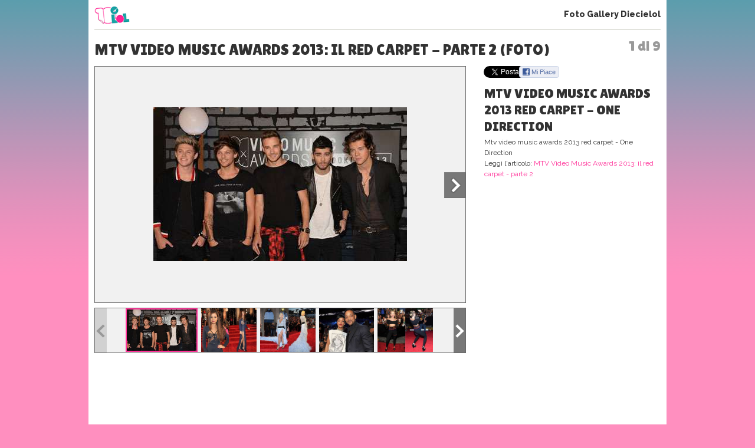

--- FILE ---
content_type: text/html; charset=UTF-8
request_url: https://www.10elol.it/foto/mtv-video-music-awards-2013-il-red-carpet-parte-2_321.html
body_size: 9271
content:
<!DOCTYPE html>
<html lang="it-IT">
<head>
<meta charset="UTF-8" />
<title>
MTV Video Music Awards 2013: il red carpet - parte 2 (Foto 1 di 9) | 10eLOL</title>
<meta lang="it" name="description" content="MTV Video Music Awards 2013: il red carpet - parte 2. Sei alla foto 1 su un totale di 9 della fotogallery. Guarda altre immagini sfogliando questa e altre gallerie fotografiche su Diecielol" /><meta name="viewport" content="initial-scale=1,maximum-scale=1.5, user-scalable=no,width=device-width"> 
<meta name="google-site-verification" content="XXX" />
<link rel="profile" href="https://gmpg.org/xfn/11" />
<link rel="stylesheet" type="text/css" media="all" href='//www.10elol.it/wp-content/cache/wpfc-minified/1bt51tfw/64qxg.css' />
<link href='//fonts.googleapis.com/css?family=Sue+Ellen+Francisco' rel='stylesheet' type='text/css'>
<link href='//fonts.googleapis.com/css?family=Raleway:400,100,200,300,500,600,800,900,700' rel='stylesheet' type='text/css'>
<link href='//fonts.googleapis.com/css?family=Lilita+One' rel='stylesheet' type='text/css'>
<link href='//fonts.googleapis.com/css?family=Source+Sans+Pro:400,700,400italic,700italic,600,600italic,200,200italic,300,300italic' rel='stylesheet' type='text/css'>
<link rel="stylesheet" href='//www.10elol.it/wp-content/cache/wpfc-minified/eggxq0il/64qxg.css' type="text/css" media="screen" />
<link rel="stylesheet" href='//www.10elol.it/wp-content/cache/wpfc-minified/79uxic9g/64qxg.css'>
<link rel="stylesheet" href='//www.10elol.it/wp-content/cache/wpfc-minified/1r6lzap8/64qxg.css'>
<link rel="stylesheet" href='//www.10elol.it/wp-content/cache/wpfc-minified/jr5orf23/64qxg.css'>
<link rel='stylesheet' href='//www.10elol.it/wp-content/cache/wpfc-minified/kyp89qfy/64qy1.css'><link rel='stylesheet' href='//www.10elol.it/wp-content/cache/wpfc-minified/8xvwfyln/64qy1.css'><link rel="shortcut icon" href="https://www.10elol.it/wp-content/themes/diecielol/images/favicon.ico">
<link rel="pingback" href="https://www.10elol.it/xmlrpc.php" />
<meta name='robots' content='index, follow, max-image-preview:large, max-snippet:-1, max-video-preview:-1' />
<style>img:is([sizes="auto" i], [sizes^="auto," i]) { contain-intrinsic-size: 3000px 1500px }</style>
<!-- This site is optimized with the Yoast SEO plugin v25.9 - https://yoast.com/wordpress/plugins/seo/ -->
<meta property="og:locale" content="it_IT" />
<meta property="og:type" content="website" />
<meta property="og:site_name" content="10eLOL" />
<meta name="twitter:card" content="summary_large_image" />
<meta name="twitter:site" content="@diecielol" />
<script type="application/ld+json" class="yoast-schema-graph">{"@context":"https://schema.org","@graph":[{"@type":"WebSite","@id":"https://www.10elol.it/#website","url":"https://www.10elol.it/","name":"10eLOL","description":"","potentialAction":[{"@type":"SearchAction","target":{"@type":"EntryPoint","urlTemplate":"https://www.10elol.it/?s={search_term_string}"},"query-input":{"@type":"PropertyValueSpecification","valueRequired":true,"valueName":"search_term_string"}}],"inLanguage":"it-IT"}]}</script>
<!-- / Yoast SEO plugin. -->
<link rel="alternate" type="application/rss+xml" title="10eLOL &raquo; Feed" href="https://www.10elol.it/feed/" />
<link rel="alternate" type="application/rss+xml" title="10eLOL &raquo; Feed dei commenti" href="https://www.10elol.it/comments/feed/" />
<link rel='stylesheet' id='taxopress-frontend-css-css' href='//www.10elol.it/wp-content/cache/wpfc-minified/lkucqa8g/64qxg.css' type='text/css' media='all' />
<link rel='stylesheet' id='wp-block-library-css' href='//www.10elol.it/wp-content/cache/wpfc-minified/7bgqc549/64qxg.css' type='text/css' media='all' />
<style id='classic-theme-styles-inline-css' type='text/css'>
/*! This file is auto-generated */
.wp-block-button__link{color:#fff;background-color:#32373c;border-radius:9999px;box-shadow:none;text-decoration:none;padding:calc(.667em + 2px) calc(1.333em + 2px);font-size:1.125em}.wp-block-file__button{background:#32373c;color:#fff;text-decoration:none}
</style>
<style id='global-styles-inline-css' type='text/css'>
:root{--wp--preset--aspect-ratio--square: 1;--wp--preset--aspect-ratio--4-3: 4/3;--wp--preset--aspect-ratio--3-4: 3/4;--wp--preset--aspect-ratio--3-2: 3/2;--wp--preset--aspect-ratio--2-3: 2/3;--wp--preset--aspect-ratio--16-9: 16/9;--wp--preset--aspect-ratio--9-16: 9/16;--wp--preset--color--black: #000000;--wp--preset--color--cyan-bluish-gray: #abb8c3;--wp--preset--color--white: #ffffff;--wp--preset--color--pale-pink: #f78da7;--wp--preset--color--vivid-red: #cf2e2e;--wp--preset--color--luminous-vivid-orange: #ff6900;--wp--preset--color--luminous-vivid-amber: #fcb900;--wp--preset--color--light-green-cyan: #7bdcb5;--wp--preset--color--vivid-green-cyan: #00d084;--wp--preset--color--pale-cyan-blue: #8ed1fc;--wp--preset--color--vivid-cyan-blue: #0693e3;--wp--preset--color--vivid-purple: #9b51e0;--wp--preset--gradient--vivid-cyan-blue-to-vivid-purple: linear-gradient(135deg,rgba(6,147,227,1) 0%,rgb(155,81,224) 100%);--wp--preset--gradient--light-green-cyan-to-vivid-green-cyan: linear-gradient(135deg,rgb(122,220,180) 0%,rgb(0,208,130) 100%);--wp--preset--gradient--luminous-vivid-amber-to-luminous-vivid-orange: linear-gradient(135deg,rgba(252,185,0,1) 0%,rgba(255,105,0,1) 100%);--wp--preset--gradient--luminous-vivid-orange-to-vivid-red: linear-gradient(135deg,rgba(255,105,0,1) 0%,rgb(207,46,46) 100%);--wp--preset--gradient--very-light-gray-to-cyan-bluish-gray: linear-gradient(135deg,rgb(238,238,238) 0%,rgb(169,184,195) 100%);--wp--preset--gradient--cool-to-warm-spectrum: linear-gradient(135deg,rgb(74,234,220) 0%,rgb(151,120,209) 20%,rgb(207,42,186) 40%,rgb(238,44,130) 60%,rgb(251,105,98) 80%,rgb(254,248,76) 100%);--wp--preset--gradient--blush-light-purple: linear-gradient(135deg,rgb(255,206,236) 0%,rgb(152,150,240) 100%);--wp--preset--gradient--blush-bordeaux: linear-gradient(135deg,rgb(254,205,165) 0%,rgb(254,45,45) 50%,rgb(107,0,62) 100%);--wp--preset--gradient--luminous-dusk: linear-gradient(135deg,rgb(255,203,112) 0%,rgb(199,81,192) 50%,rgb(65,88,208) 100%);--wp--preset--gradient--pale-ocean: linear-gradient(135deg,rgb(255,245,203) 0%,rgb(182,227,212) 50%,rgb(51,167,181) 100%);--wp--preset--gradient--electric-grass: linear-gradient(135deg,rgb(202,248,128) 0%,rgb(113,206,126) 100%);--wp--preset--gradient--midnight: linear-gradient(135deg,rgb(2,3,129) 0%,rgb(40,116,252) 100%);--wp--preset--font-size--small: 13px;--wp--preset--font-size--medium: 20px;--wp--preset--font-size--large: 36px;--wp--preset--font-size--x-large: 42px;--wp--preset--font-family--inter: "Inter", sans-serif;--wp--preset--font-family--cardo: Cardo;--wp--preset--spacing--20: 0.44rem;--wp--preset--spacing--30: 0.67rem;--wp--preset--spacing--40: 1rem;--wp--preset--spacing--50: 1.5rem;--wp--preset--spacing--60: 2.25rem;--wp--preset--spacing--70: 3.38rem;--wp--preset--spacing--80: 5.06rem;--wp--preset--shadow--natural: 6px 6px 9px rgba(0, 0, 0, 0.2);--wp--preset--shadow--deep: 12px 12px 50px rgba(0, 0, 0, 0.4);--wp--preset--shadow--sharp: 6px 6px 0px rgba(0, 0, 0, 0.2);--wp--preset--shadow--outlined: 6px 6px 0px -3px rgba(255, 255, 255, 1), 6px 6px rgba(0, 0, 0, 1);--wp--preset--shadow--crisp: 6px 6px 0px rgba(0, 0, 0, 1);}:where(.is-layout-flex){gap: 0.5em;}:where(.is-layout-grid){gap: 0.5em;}body .is-layout-flex{display: flex;}.is-layout-flex{flex-wrap: wrap;align-items: center;}.is-layout-flex > :is(*, div){margin: 0;}body .is-layout-grid{display: grid;}.is-layout-grid > :is(*, div){margin: 0;}:where(.wp-block-columns.is-layout-flex){gap: 2em;}:where(.wp-block-columns.is-layout-grid){gap: 2em;}:where(.wp-block-post-template.is-layout-flex){gap: 1.25em;}:where(.wp-block-post-template.is-layout-grid){gap: 1.25em;}.has-black-color{color: var(--wp--preset--color--black) !important;}.has-cyan-bluish-gray-color{color: var(--wp--preset--color--cyan-bluish-gray) !important;}.has-white-color{color: var(--wp--preset--color--white) !important;}.has-pale-pink-color{color: var(--wp--preset--color--pale-pink) !important;}.has-vivid-red-color{color: var(--wp--preset--color--vivid-red) !important;}.has-luminous-vivid-orange-color{color: var(--wp--preset--color--luminous-vivid-orange) !important;}.has-luminous-vivid-amber-color{color: var(--wp--preset--color--luminous-vivid-amber) !important;}.has-light-green-cyan-color{color: var(--wp--preset--color--light-green-cyan) !important;}.has-vivid-green-cyan-color{color: var(--wp--preset--color--vivid-green-cyan) !important;}.has-pale-cyan-blue-color{color: var(--wp--preset--color--pale-cyan-blue) !important;}.has-vivid-cyan-blue-color{color: var(--wp--preset--color--vivid-cyan-blue) !important;}.has-vivid-purple-color{color: var(--wp--preset--color--vivid-purple) !important;}.has-black-background-color{background-color: var(--wp--preset--color--black) !important;}.has-cyan-bluish-gray-background-color{background-color: var(--wp--preset--color--cyan-bluish-gray) !important;}.has-white-background-color{background-color: var(--wp--preset--color--white) !important;}.has-pale-pink-background-color{background-color: var(--wp--preset--color--pale-pink) !important;}.has-vivid-red-background-color{background-color: var(--wp--preset--color--vivid-red) !important;}.has-luminous-vivid-orange-background-color{background-color: var(--wp--preset--color--luminous-vivid-orange) !important;}.has-luminous-vivid-amber-background-color{background-color: var(--wp--preset--color--luminous-vivid-amber) !important;}.has-light-green-cyan-background-color{background-color: var(--wp--preset--color--light-green-cyan) !important;}.has-vivid-green-cyan-background-color{background-color: var(--wp--preset--color--vivid-green-cyan) !important;}.has-pale-cyan-blue-background-color{background-color: var(--wp--preset--color--pale-cyan-blue) !important;}.has-vivid-cyan-blue-background-color{background-color: var(--wp--preset--color--vivid-cyan-blue) !important;}.has-vivid-purple-background-color{background-color: var(--wp--preset--color--vivid-purple) !important;}.has-black-border-color{border-color: var(--wp--preset--color--black) !important;}.has-cyan-bluish-gray-border-color{border-color: var(--wp--preset--color--cyan-bluish-gray) !important;}.has-white-border-color{border-color: var(--wp--preset--color--white) !important;}.has-pale-pink-border-color{border-color: var(--wp--preset--color--pale-pink) !important;}.has-vivid-red-border-color{border-color: var(--wp--preset--color--vivid-red) !important;}.has-luminous-vivid-orange-border-color{border-color: var(--wp--preset--color--luminous-vivid-orange) !important;}.has-luminous-vivid-amber-border-color{border-color: var(--wp--preset--color--luminous-vivid-amber) !important;}.has-light-green-cyan-border-color{border-color: var(--wp--preset--color--light-green-cyan) !important;}.has-vivid-green-cyan-border-color{border-color: var(--wp--preset--color--vivid-green-cyan) !important;}.has-pale-cyan-blue-border-color{border-color: var(--wp--preset--color--pale-cyan-blue) !important;}.has-vivid-cyan-blue-border-color{border-color: var(--wp--preset--color--vivid-cyan-blue) !important;}.has-vivid-purple-border-color{border-color: var(--wp--preset--color--vivid-purple) !important;}.has-vivid-cyan-blue-to-vivid-purple-gradient-background{background: var(--wp--preset--gradient--vivid-cyan-blue-to-vivid-purple) !important;}.has-light-green-cyan-to-vivid-green-cyan-gradient-background{background: var(--wp--preset--gradient--light-green-cyan-to-vivid-green-cyan) !important;}.has-luminous-vivid-amber-to-luminous-vivid-orange-gradient-background{background: var(--wp--preset--gradient--luminous-vivid-amber-to-luminous-vivid-orange) !important;}.has-luminous-vivid-orange-to-vivid-red-gradient-background{background: var(--wp--preset--gradient--luminous-vivid-orange-to-vivid-red) !important;}.has-very-light-gray-to-cyan-bluish-gray-gradient-background{background: var(--wp--preset--gradient--very-light-gray-to-cyan-bluish-gray) !important;}.has-cool-to-warm-spectrum-gradient-background{background: var(--wp--preset--gradient--cool-to-warm-spectrum) !important;}.has-blush-light-purple-gradient-background{background: var(--wp--preset--gradient--blush-light-purple) !important;}.has-blush-bordeaux-gradient-background{background: var(--wp--preset--gradient--blush-bordeaux) !important;}.has-luminous-dusk-gradient-background{background: var(--wp--preset--gradient--luminous-dusk) !important;}.has-pale-ocean-gradient-background{background: var(--wp--preset--gradient--pale-ocean) !important;}.has-electric-grass-gradient-background{background: var(--wp--preset--gradient--electric-grass) !important;}.has-midnight-gradient-background{background: var(--wp--preset--gradient--midnight) !important;}.has-small-font-size{font-size: var(--wp--preset--font-size--small) !important;}.has-medium-font-size{font-size: var(--wp--preset--font-size--medium) !important;}.has-large-font-size{font-size: var(--wp--preset--font-size--large) !important;}.has-x-large-font-size{font-size: var(--wp--preset--font-size--x-large) !important;}
:where(.wp-block-post-template.is-layout-flex){gap: 1.25em;}:where(.wp-block-post-template.is-layout-grid){gap: 1.25em;}
:where(.wp-block-columns.is-layout-flex){gap: 2em;}:where(.wp-block-columns.is-layout-grid){gap: 2em;}
:root :where(.wp-block-pullquote){font-size: 1.5em;line-height: 1.6;}
</style>
<link rel='stylesheet' id='woocommerce-layout-css' href='//www.10elol.it/wp-content/cache/wpfc-minified/6wy1vgdw/64qxg.css' type='text/css' media='all' />
<link rel='stylesheet' id='woocommerce-smallscreen-css' href='//www.10elol.it/wp-content/cache/wpfc-minified/dfxyz7in/64qxg.css' type='text/css' media='only screen and (max-width: 768px)' />
<link rel='stylesheet' id='woocommerce-general-css' href='//www.10elol.it/wp-content/cache/wpfc-minified/2nex1nub/64qxg.css' type='text/css' media='all' />
<style id='woocommerce-inline-inline-css' type='text/css'>
.woocommerce form .form-row .required { visibility: visible; }
</style>
<link rel='stylesheet' id='brands-styles-css' href='//www.10elol.it/wp-content/cache/wpfc-minified/d75jtkxb/64qxg.css' type='text/css' media='all' />
<link rel='stylesheet' id='__EPYT__style-css' href='//www.10elol.it/wp-content/cache/wpfc-minified/99h32q4k/64qxg.css' type='text/css' media='all' />
<style id='__EPYT__style-inline-css' type='text/css'>
.epyt-gallery-thumb {
width: 33.333%;
}
</style>
<script type="text/javascript" src="https://www.10elol.it/wp-includes/js/jquery/jquery.min.js?ver=3.7.1" id="jquery-core-js"></script>
<script type="text/javascript" src="https://www.10elol.it/wp-includes/js/jquery/jquery-migrate.min.js?ver=3.4.1" id="jquery-migrate-js"></script>
<script type="text/javascript" src="https://www.10elol.it/wp-content/plugins/woocommerce/assets/js/jquery-blockui/jquery.blockUI.min.js?ver=2.7.0-wc.10.1.2" id="jquery-blockui-js" defer="defer" data-wp-strategy="defer"></script>
<script type="text/javascript" id="wc-add-to-cart-js-extra">
/* <![CDATA[ */
var wc_add_to_cart_params = {"ajax_url":"\/wp-admin\/admin-ajax.php","wc_ajax_url":"\/?wc-ajax=%%endpoint%%","i18n_view_cart":"Visualizza carrello","cart_url":"https:\/\/www.10elol.it\/cart\/","is_cart":"","cart_redirect_after_add":"no"};
/* ]]> */
</script>
<script type="text/javascript" src="https://www.10elol.it/wp-content/plugins/woocommerce/assets/js/frontend/add-to-cart.min.js?ver=10.1.2" id="wc-add-to-cart-js" defer="defer" data-wp-strategy="defer"></script>
<script type="text/javascript" src="https://www.10elol.it/wp-content/plugins/woocommerce/assets/js/js-cookie/js.cookie.min.js?ver=2.1.4-wc.10.1.2" id="js-cookie-js" defer="defer" data-wp-strategy="defer"></script>
<script type="text/javascript" id="woocommerce-js-extra">
/* <![CDATA[ */
var woocommerce_params = {"ajax_url":"\/wp-admin\/admin-ajax.php","wc_ajax_url":"\/?wc-ajax=%%endpoint%%","i18n_password_show":"Mostra password","i18n_password_hide":"Nascondi password"};
/* ]]> */
</script>
<script type="text/javascript" src="https://www.10elol.it/wp-content/plugins/woocommerce/assets/js/frontend/woocommerce.min.js?ver=10.1.2" id="woocommerce-js" defer="defer" data-wp-strategy="defer"></script>
<script type="text/javascript" src="https://www.10elol.it/wp-content/plugins/simple-tags/assets/frontend/js/frontend.js?ver=3.37.4" id="taxopress-frontend-js-js"></script>
<script type="text/javascript" id="__ytprefs__-js-extra">
/* <![CDATA[ */
var _EPYT_ = {"ajaxurl":"https:\/\/www.10elol.it\/wp-admin\/admin-ajax.php","security":"8882f79ff9","gallery_scrolloffset":"20","eppathtoscripts":"https:\/\/www.10elol.it\/wp-content\/plugins\/youtube-embed-plus\/scripts\/","eppath":"https:\/\/www.10elol.it\/wp-content\/plugins\/youtube-embed-plus\/","epresponsiveselector":"[\"iframe.__youtube_prefs__\",\"iframe[src*='youtube.com']\",\"iframe[src*='youtube-nocookie.com']\",\"iframe[data-ep-src*='youtube.com']\",\"iframe[data-ep-src*='youtube-nocookie.com']\",\"iframe[data-ep-gallerysrc*='youtube.com']\"]","epdovol":"1","version":"14.2.3","evselector":"iframe.__youtube_prefs__[src], iframe[src*=\"youtube.com\/embed\/\"], iframe[src*=\"youtube-nocookie.com\/embed\/\"]","ajax_compat":"","maxres_facade":"eager","ytapi_load":"light","pause_others":"","stopMobileBuffer":"1","facade_mode":"1","not_live_on_channel":""};
/* ]]> */
</script>
<script type="text/javascript" src="https://www.10elol.it/wp-content/plugins/youtube-embed-plus/scripts/ytprefs.min.js?ver=14.2.3" id="__ytprefs__-js"></script>
<link rel="https://api.w.org/" href="https://www.10elol.it/wp-json/" /><link rel="EditURI" type="application/rsd+xml" title="RSD" href="https://www.10elol.it/xmlrpc.php?rsd" />
<meta name="generator" content="WordPress 6.8.2" />
<meta name="generator" content="WooCommerce 10.1.2" />
<noscript><style>.woocommerce-product-gallery{ opacity: 1 !important; }</style></noscript>
<style class='wp-fonts-local' type='text/css'>
@font-face{font-family:Inter;font-style:normal;font-weight:300 900;font-display:fallback;src:url('https://www.10elol.it/wp-content/plugins/woocommerce/assets/fonts/Inter-VariableFont_slnt,wght.woff2') format('woff2');font-stretch:normal;}
@font-face{font-family:Cardo;font-style:normal;font-weight:400;font-display:fallback;src:url('https://www.10elol.it/wp-content/plugins/woocommerce/assets/fonts/cardo_normal_400.woff2') format('woff2');}
</style>
<script type='text/javascript' src="https://www.10elol.it/wp-content/themes/diecielol/jquery.carouFredSel.js"></script>
<script type="text/javascript" src="https://www.10elol.it/wp-content/themes/diecielol/jquery-scrolltofixed.js"></script>
<script type="text/javascript" src="https://www.10elol.it/wp-content/themes/diecielol/modernizr-respond-min.js"></script>
<!--script type="text/javascript" src="https://www.10elol.it/wp-content/themes/diecielol/fb_tracking.js"></script-->
<script type="text/javascript" src="https://www.10elol.it/wp-content/themes/diecielol/utilities.js"></script>
<script type="text/javascript" src="https://www.10elol.it/wp-content/themes/diecielol/bm.js"></script>
<script type='text/javascript' src='https://www.10elol.it/wp-content/themes/diecielol/scripts.js'></script><script type='text/javascript' src='https://www.10elol.it/gallery/fasturl.php?id=321'></script><script type="text/javascript" src="https://www.10elol.it/wp-content/themes/diecielol/jquery.bxslider.min.js"></script>
<script type="text/javascript" src="https://www.10elol.it/wp-content/themes/diecielol/jquery-ui.js"></script>
<script type="text/javascript" src="https://www.10elol.it/wp-content/themes/diecielol/bootstrap.min.js"></script>
<script type="text/javascript" src="https://www.10elol.it/wp-content/themes/diecielol/jquery.flexslider-min.js"></script>
<script type="text/javascript" src="https://www.10elol.it/wp-content/themes/diecielol/fotogallery_fast_diecielol.js"></script>
<script type="text/javascript" src="//apis.google.com/js/platform.js" async defer></script>
<script type="text/javascript" src="//assets.pinterest.com/js/pinit.js"></script>
<!-- Google Analytics -->
<script>
(function(i,s,o,g,r,a,m){i['GoogleAnalyticsObject']=r;i[r]=i[r]||function(){
(i[r].q=i[r].q||[]).push(arguments)},i[r].l=1*new Date();a=s.createElement(o),
m=s.getElementsByTagName(o)[0];a.async=1;a.src=g;m.parentNode.insertBefore(a,m)
})(window,document,'script','https://www.google-analytics.com/analytics.js','ga');
ga('create','UA-129572820-1','auto');
ga('set','anonymizeIp',true);
ga('send','pageview');
</script>
<!-- End Google Analytics -->
<!-- Facebook Pixel Code -->
<script>
!function(f,b,e,v,n,t,s){if(f.fbq)return;n=f.fbq=function(){n.callMethod?n.callMethod.apply(n,arguments):n.queue.push(arguments)};if(!f._fbq)f._fbq=n;n.push=n;n.loaded=!0;n.version='2.0';n.queue=[];t=b.createElement(e);t.async=!0;t.src=v;s=b.getElementsByTagName(e)[0];s.parentNode.insertBefore(t,s)}(window,document,'script','https://connect.facebook.net/en_US/fbevents.js');
fbq('init', '412774349254547');
fbq('track', "PageView");
</script>
<noscript><img height="1" width="1" style="display:none" src="https://www.facebook.com/tr?id=412774349254547&ev=PageView&noscript=1"/></noscript>
<!-- End Facebook Pixel Code -->
</head>
<body>
<body class="wp-theme-diecielol theme-diecielol woocommerce-no-js">
<!-- Google Tag Manager (noscript) -->
<noscript><iframe src="https://www.googletagmanager.com/ns.html?id=GTM-NX8QLJM&gtm_auth=juUR96lrMOwuWhMfQCw9iA&gtm_preview=env-2&gtm_cookies_win=x" height="0" width="0" style="display:none;visibility:hidden"></iframe></noscript>
<!-- End Google Tag Manager (noscript) -->
<script src="//connect.facebook.net/it_IT/all.js"></script>
<div id="wrap1"><header>
<div class="logo"><a href="https://www.10elol.it" title="Diecielol"><img alt="logo mini" src="https://www.10elol.it/wp-content/themes/diecielol/images/logominifull.png" alt="Diecielol"></a></div>
<div class="phgMenu"><a href="https://www.10elol.it/foto.html">Foto Gallery Diecielol</a></div>
<div class="clear"></div>
</header>
<div class="content" role="main">
<div class="page gallery-single"><span class='fgCount'>1 di 9</span><h1>MTV Video Music Awards 2013: il red carpet - parte 2 (Foto)</h1>
<script type="text/javascript">
var phst_last_element=9;
var phst_counter=1;
var phst_offset=phst_counter;
var phst_visible=0;
var phst_init_page=-1;
var albumid="foto:"+321;
var cache=[];
</script>
<div class='colsCnt'><article class='colSx'><div class='galleryCnt clearfix galleryTabletH' id='galleryContainer'>
<div class="galleryImg">
<figure class="photoCnt"><div class="imgCnt"><img src="/gallery/321/3331/foto.jpg" alt="mtv video music awards 2013 red carpet - One Direction" id="ph_fgimg" /></div><figcaption class="imgCaption"><div class="imgCaptionInner"><h2 id="ph_fgtitle">mtv video music awards 2013 red carpet - One Direction</h2><p id="ph_fgdesc">Mtv video music awards 2013 red carpet - One Direction</p><p class="readArt" id="readArt">Leggi l'articolo: <a href='https://www.10elol.it/articolo/mtv-video-music-awards-2013-il-red-carpet-parte-2/82945/'>MTV Video Music Awards 2013: il red carpet - parte 2</a></p><div id="C_2"></div></div></figcaption><div class="clear"></div></figure>
<a href="javascript:void(0);" class="prevImg" title="MTV Video Music Awards 2013: il red carpet - parte 2" onClick="prevSlide()"></a>
<a href="javascript:void(0);" class="nextImg" title="MTV Video Music Awards 2013: il red carpet - parte 2" onClick="nextSlide()"></a>
</div><div class="clear"></div>
<div class="galleryThumbsCnt v2"><ul id="gThumbs" class="galleryThumbs"><li id='ph_item_1' style='height:75px'><a href='mtv-video-music-awards-2013-il-red-carpet-parte-2_321.html'><span class='frame'><img height='75' src='/gallery/321/3331/foto.jpg' alt='mtv video music awards 2013 red carpet - One Direction'/></span></a></li><li id='ph_item_2' style='height:75px'><a href='mtv-video-music-awards-2013-il-red-carpet-parte-2_321_2.html'><span class='frame'><img height='75' src='/gallery/321/3333/foto.jpg' alt='mtv video music awards 2013 red carpet - Selena Gomez'/></span></a></li><li id='ph_item_3' style='height:75px'><a href='mtv-video-music-awards-2013-il-red-carpet-parte-2_321_3.html'><span class='frame'><img height='75' src='/gallery/321/3335/foto.jpg' alt='mtv video music awards 2013 red carpet - Rita Ora'/></span></a></li><li id='ph_item_4' style='height:75px'><a href='mtv-video-music-awards-2013-il-red-carpet-parte-2_321_4.html'><span class='frame'><img height='75' src='/gallery/321/3337/foto.jpg' alt='mtv video music awards 2013 red carpet - Rihanna e Will Smith'/></span></a></li><li id='ph_item_5' style='height:75px'><a href='mtv-video-music-awards-2013-il-red-carpet-parte-2_321_5.html'><span class='frame'><img height='75' src='/gallery/321/3339/foto.jpg' alt='mtv video music awards 2013 red carpet - Miley Cyrus'/></span></a></li><li id='ph_item_6' style='height:75px'><a href='mtv-video-music-awards-2013-il-red-carpet-parte-2_321_6.html'><span class='frame'><img height='75' src='/gallery/321/3341/foto.jpg' alt='mtv video music awards 2013 red carpet - Snooki e Jionni'/></span></a></li><li id='ph_item_7' style='height:75px'><a href='mtv-video-music-awards-2013-il-red-carpet-parte-2_321_7.html'><span class='frame'><img height='75' src='/gallery/321/3343/foto.jpg' alt='mtv video music awards 2013 red carpet - Taylor Swift'/></span></a></li><li id='ph_item_8' style='height:75px'><a href='mtv-video-music-awards-2013-il-red-carpet-parte-2_321_8.html'><span class='frame'><img height='75' src='/gallery/321/3345/foto.jpg' alt='mtv video music awards 2013 red carpet - Willow e Jaden Smith'/></span></a></li><li id='ph_item_9' style='height:75px'><a href='mtv-video-music-awards-2013-il-red-carpet-parte-2_321_9.html'><span class='frame'><img height='75' src='/gallery/321/3347/foto.jpg' alt='mtv video music awards 2013 red carpet - Miles Teller'/></span></a></li><li id="ph_item_10" style="width: 74px;"><a href="javascript:void(0);"><span class="frame"><img src="/img/next_74x74.png" alt="Next" /></span></a></li></ul>
<a id="prev" class="prevThumb" href="#"></a><a id="next" class="nextThumb" href="#"></a></div>
<div class="clear"></div>
</div><!-- galleryContainer --><div class="clear"></div>
<p class="fbBox"><div class="fb-like" data-href="http://www.facebook.com/10eLOL" data-layout="button_count" data-action="like" data-show-faces="false" data-share="false"></div></p>
<div class="clear"></div>
<div class="fb-comments" data-href="http://www.10elol.it/foto/mtv-video-music-awards-2013-il-red-carpet-parte-2_321.html" data-width="630" data-numposts="10" data-colorscheme="light"></div>
</article>
<!--sidebar-->
<aside id="colDxIsotope" class="colsIsotope">
<div class="boxIsotope visible-desktop boxSocial clearfix"><span class="number">1</span>
<ul style="margin-bottom:0px" class="sectAction2 left byline">
<li><div style="float:left; width: 60px;"><a href="https://twitter.com/share" class="twitter-share-button" data-url="http://www.10elol.it/foto/mtv-video-music-awards-2013-il-red-carpet-parte-2_321.html" data-text="MTV Video Music Awards 2013: il red carpet - parte 2" data-via="10elol" data-lang="it" data-related="10elol" data-count="none">Tweet</a><script>!function(d,s,id){var js,fjs=d.getElementsByTagName(s)[0];if(!d.getElementById(id)){js=d.createElement(s);js.id=id;js.src="//platform.twitter.com/widgets.js";fjs.parentNode.insertBefore(js,fjs);}}(document,"script","twitter-wjs");</script></div></li>
<li><div class="btnFacebook" id="fbpost_0" fbsharecode="fbpost_0"></div>
<script type="text/javascript">getFBShare('http://www.10elol.it/foto/mtv-video-music-awards-2013-il-red-carpet-parte-2_321.html','Mi Piace','fbpost_0');</script></li>
</ul>
</div>
<div class="boxIsotope"><span class="number">2</span><div class="cntFigure clearfix"></div></div>
<div class="boxIsotope"><span class="number">3</span>
<div id="ADVTG_CONTAINER_r14" class="boxBanner hidden-phone"></div></div>
<div class="boxIsotope"><span class="number">4</span>
<div id="ADVTG_CONTAINER_0x0" class="boxBanner "></div></div>
<div class="boxIsotope"><span class="number">5</span>
<div id="ADVTG_CONTAINER_r16" class="boxBanner "></div></div>
<div class="boxIsotope"><span class="number">6</span></div>
<div class="clear"></div>
<div class="boxIsotope"><span class="number">7</span><div class="boxStdLite clearfix"><span class="titBox">Altre Gallery</span><div class="thumb img148">    <div class="item">
<div class="img" style="width:145px;text-align:center"><a style="display:inline-block" href="/foto/piedi-perfetti-in-estate_3691.html" title="Piedi perfetti in estate">
<img style="width:auto!important;max-width:135px;max-height:96px" class="center" src="/gallery/3691/20463/foto.jpg" alt="Piedi perfetti in estate"></a></div>
<a href="/foto/piedi-perfetti-in-estate_3691.html">Piedi perfetti in estate</a>
</div>
<div class="item">
<div class="img" style="width:145px;text-align:center"><a style="display:inline-block" href="/foto/hair-look-di-ariana-grande_3905.html" title="Hair look di Ariana Grande">
<img style="width:auto!important;max-width:135px;max-height:96px" class="center" src="/gallery/3905/29187/foto.jpg" alt="Hair look di Ariana Grande"></a></div>
<a href="/foto/hair-look-di-ariana-grande_3905.html">Hair look di Ariana Grande</a>
</div>
<div class="item">
<div class="img" style="width:145px;text-align:center"><a style="display:inline-block" href="/foto/cover-con-fiori_4741.html" title="Cover con fiori">
<img style="width:auto!important;max-width:135px;max-height:96px" class="center" src="/gallery/4741/63627/foto.jpg" alt="Cover con fiori"></a></div>
<a href="/foto/cover-con-fiori_4741.html">Cover con fiori</a>
</div>
<div class="item">
<div class="img" style="width:145px;text-align:center"><a style="display:inline-block" href="/foto/tatuaggi-di-demi-lovato_3845.html" title="Tatuaggi di Demi Lovato">
<img style="width:auto!important;max-width:135px;max-height:96px" class="center" src="/gallery/3845/26681/foto.jpg" alt="Tatuaggi di Demi Lovato"></a></div>
<a href="/foto/tatuaggi-di-demi-lovato_3845.html">Tatuaggi di Demi Lovato</a>
</div>
<div class="item">
<div class="img" style="width:145px;text-align:center"><a style="display:inline-block" href="/foto/total-look-in-jeans_3969.html" title="Total look in jeans">
<img style="width:auto!important;max-width:135px;max-height:96px" class="center" src="/gallery/3969/31769/foto.jpg" alt="Total look in jeans"></a></div>
<a href="/foto/total-look-in-jeans_3969.html">Total look in jeans</a>
</div>
<div class="item">
<div class="img" style="width:145px;text-align:center"><a style="display:inline-block" href="/foto/taylor-swift-le-foto-per-elle-di-marzo-2013_685.html" title="Taylor Swift: le foto per Elle di marzo 2013">
<img style="width:auto!important;max-width:135px;max-height:96px" class="center" src="/gallery/685/7247/foto.jpg" alt="Taylor Swift: le foto per Elle di marzo 2013"></a></div>
<a href="/foto/taylor-swift-le-foto-per-elle-di-marzo-2013_685.html">Taylor Swift: le foto per Elle di marzo 2013</a>
</div>
<script>var correlate=new Array(); var aux;
aux=new Array(); aux['title']="Piedi perfetti in estate"; aux['src']="/gallery/3691/20463/foto.jpg"; aux['url']="/foto/piedi-perfetti-in-estate_3691.html"; correlate.push(aux);
aux=new Array(); aux['title']="Hair look di Ariana Grande"; aux['src']="/gallery/3905/29187/foto.jpg"; aux['url']="/foto/hair-look-di-ariana-grande_3905.html"; correlate.push(aux);
aux=new Array(); aux['title']="Cover con fiori"; aux['src']="/gallery/4741/63627/foto.jpg"; aux['url']="/foto/cover-con-fiori_4741.html"; correlate.push(aux);
aux=new Array(); aux['title']="Tatuaggi di Demi Lovato"; aux['src']="/gallery/3845/26681/foto.jpg"; aux['url']="/foto/tatuaggi-di-demi-lovato_3845.html"; correlate.push(aux);
aux=new Array(); aux['title']="Total look in jeans"; aux['src']="/gallery/3969/31769/foto.jpg"; aux['url']="/foto/total-look-in-jeans_3969.html"; correlate.push(aux);
aux=new Array(); aux['title']="Taylor Swift: le foto per Elle di marzo 2013"; aux['src']="/gallery/685/7247/foto.jpg"; aux['url']="/foto/taylor-swift-le-foto-per-elle-di-marzo-2013_685.html"; correlate.push(aux);
</script><div class="clear"></div></div><div class="clear"></div></div>
</aside><!-- colDxIsotope -->
</div><!-- colsCnt --></div><!-- page -->
<div class="clear"></div>
<a href="#top" title="" class="btn01 visible-phone" style="margin: 0 0 5% 0;">torna su</a>
</div>
<div class="clear"></div>
<div class="footer-wrap"><footer>
<ul class="ltFooter"><li id="menu-item-131440" class="menu-item menu-item-type-post_type menu-item-object-page menu-item-131440"><a href="https://www.10elol.it/contatti/">Contatti</a></li>
<li id="menu-item-131441" class="menu-item menu-item-type-post_type menu-item-object-page menu-item-131441"><a href="https://www.10elol.it/privacy/">Privacy</a></li>
<li id="menu-item-131442" class="menu-item menu-item-type-post_type menu-item-object-page menu-item-131442"><a href="https://www.10elol.it/informativacookie/">Informativa Cookies</a></li>
</ul><div class="clear"></div>
<p>Adclaro s.r.l. 03100410731 - &copy; 2018 - 10eLOL.it</p>
</footer></div>
</div><!-- container -->
<span id="switch" class="hide"></span>
<script type="text/javascript" src="https://www.10elol.it/wp-content/themes/diecielol/main.js"></script>
<script type="text/javascript" src="https://www.10elol.it/wp-content/themes/diecielol/home.js"></script>
<span id="switch" class="hide"></span>
<script>(function(d, s, id) {
var js, fjs = d.getElementsByTagName(s)[0];
if (d.getElementById(id)) return;
js = d.createElement(s); js.id = id;
js.src = "//connect.facebook.net/it_IT/all.js#xfbml=1";
fjs.parentNode.insertBefore(js, fjs);
}(document, 'script', 'facebook-jssdk'));</script>
<div id="fb-root"></div>
<script type='text/javascript'>
var tb_pathToImage = "http://www.10elol.it/wp-includes/js/thickbox/loadingAnimation.gif";
var tb_closeImage = "http://www.10elol.it/wp-includes/js/thickbox/tb-close.png";
var fb_userid="";
var fb_enabled_lg = true;
var is_fb_connected = false;
FB.init({appId:'544182365700558',xfbml:true,oauth:true,cookie:true,status:true});
FB.Event.subscribe('auth.sessionChange', function(response) {
if(response.authResponse) {
// A user has logged in, and a new cookie has been saved
is_fb_connected = true;
} else {
// The user has logged out, and the cookie has been cleared
is_fb_connected = false;
}
});
FB.Event.subscribe('auth.login', function(response) {
window.location.reload();
});
FB.getLoginStatus(handleSessionResponse);
(function() {
var e = document.createElement('script'); e.async = true;
e.src = document.location.protocol + '//connect.facebook.net/it_IT/all.js';
document.getElementById('fb-root').appendChild(e);
}());
function handleSessionResponse(response){
if (!response.session) {
FB.XFBML.parse();
return;
}
}
</script>
<div id="F_M"></div>
<div id="O_SKIN"></div>
<div id="O_INTERSTITIAL"></div>
<script type="speculationrules">
{"prefetch":[{"source":"document","where":{"and":[{"href_matches":"\/*"},{"not":{"href_matches":["\/wp-*.php","\/wp-admin\/*","\/img\/*","\/wp-content\/*","\/wp-content\/plugins\/*","\/wp-content\/themes\/diecielol\/*","\/*\\?(.+)"]}},{"not":{"selector_matches":"a[rel~=\"nofollow\"]"}},{"not":{"selector_matches":".no-prefetch, .no-prefetch a"}}]},"eagerness":"conservative"}]}
</script>
<script type='text/javascript'>
(function () {
var c = document.body.className;
c = c.replace(/woocommerce-no-js/, 'woocommerce-js');
document.body.className = c;
})();
</script>
<link rel='stylesheet' id='wc-blocks-style-css' href='//www.10elol.it/wp-content/cache/wpfc-minified/jynlgjz9/64qxg.css' type='text/css' media='all' />
<script type="text/javascript" src="https://www.10elol.it/wp-content/plugins/woocommerce/assets/js/sourcebuster/sourcebuster.min.js?ver=10.1.2" id="sourcebuster-js-js"></script>
<script type="text/javascript" id="wc-order-attribution-js-extra">
/* <![CDATA[ */
var wc_order_attribution = {"params":{"lifetime":1.0000000000000000818030539140313095458623138256371021270751953125e-5,"session":30,"base64":false,"ajaxurl":"https:\/\/www.10elol.it\/wp-admin\/admin-ajax.php","prefix":"wc_order_attribution_","allowTracking":true},"fields":{"source_type":"current.typ","referrer":"current_add.rf","utm_campaign":"current.cmp","utm_source":"current.src","utm_medium":"current.mdm","utm_content":"current.cnt","utm_id":"current.id","utm_term":"current.trm","utm_source_platform":"current.plt","utm_creative_format":"current.fmt","utm_marketing_tactic":"current.tct","session_entry":"current_add.ep","session_start_time":"current_add.fd","session_pages":"session.pgs","session_count":"udata.vst","user_agent":"udata.uag"}};
/* ]]> */
</script>
<script type="text/javascript" src="https://www.10elol.it/wp-content/plugins/woocommerce/assets/js/frontend/order-attribution.min.js?ver=10.1.2" id="wc-order-attribution-js"></script>
<script type="text/javascript" src="https://www.10elol.it/wp-content/plugins/youtube-embed-plus/scripts/fitvids.min.js?ver=14.2.3" id="__ytprefsfitvids__-js"></script>
<script id="webpushr-script">
(function(w,d, s, id) {w.webpushr=w.webpushr||function(){(w.webpushr.q=w.webpushr.q||[]).push(arguments)};var js, fjs = d.getElementsByTagName(s)[0];js = d.createElement(s); js.async=1; js.id = id;js.src = "https://cdn.webpushr.com/app.min.js";
d.body.appendChild(js);}(window,document, 'script', 'webpushr-jssdk'));
webpushr('setup',{'key':'BMlcp5VLNCUH8Kp2HvIt3uMAwcA8fCORV-RxMZuPtNKo_rtH10pyWmm_bkFHjYh3cWJyL94c8VRFBr1778Fkt9g','sw':'/wp-content/plugins/webpushr-web-push-notifications/sdk_files/webpushr-sw.js.php'});
</script>
<script defer src="https://static.cloudflareinsights.com/beacon.min.js/vcd15cbe7772f49c399c6a5babf22c1241717689176015" integrity="sha512-ZpsOmlRQV6y907TI0dKBHq9Md29nnaEIPlkf84rnaERnq6zvWvPUqr2ft8M1aS28oN72PdrCzSjY4U6VaAw1EQ==" data-cf-beacon='{"version":"2024.11.0","token":"e1ce6cfe73614a6a9c4e4865fdbed008","r":1,"server_timing":{"name":{"cfCacheStatus":true,"cfEdge":true,"cfExtPri":true,"cfL4":true,"cfOrigin":true,"cfSpeedBrain":true},"location_startswith":null}}' crossorigin="anonymous"></script>
</body>
</html><!-- WP Fastest Cache file was created in 0.179 seconds, on 18 September 2025 @ 15:59 --><!-- via php -->